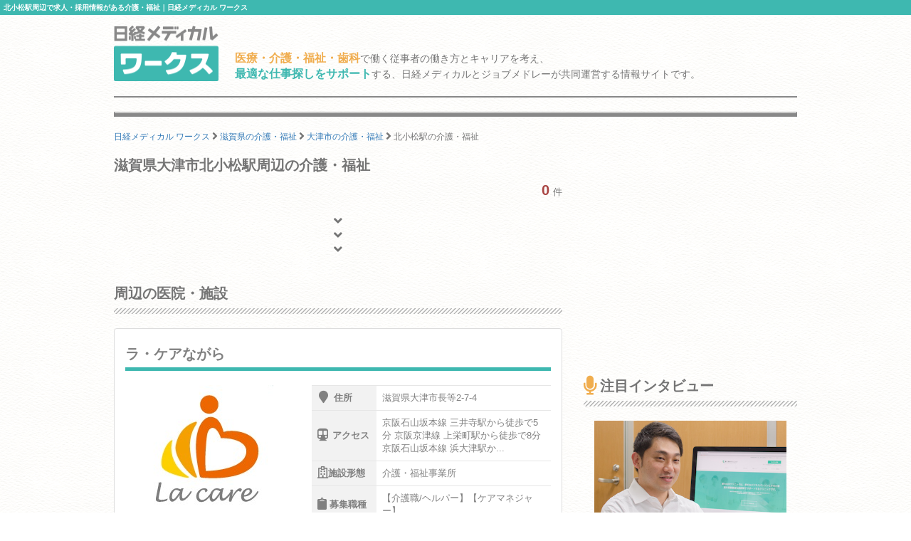

--- FILE ---
content_type: text/html; charset=utf-8
request_url: https://works.medical.nikkeibp.co.jp/shiga/ootsushi/kitakomatsu/facility-form5/
body_size: 7391
content:
<!DOCTYPE html><html lang="ja"><head><!---- Google Tag Manager ----><noscript><iframe height="0" src="//www.googletagmanager.com/ns.html?id=GTM-WWVTTZ" style="display:none;visibility:hidden" width="0"></iframe></noscript><script>(function(w,d,s,l,i){w[l]=w[l]||[];w[l].push({'gtm.start':
  new Date().getTime(),event:'gtm.js'});var f=d.getElementsByTagName(s)[0],
  j=d.createElement(s),dl=l!='dataLayer'?'&l='+l:'';j.async=true;j.src=
  'https://www.googletagmanager.com/gtm.js?id='+i+dl;f.parentNode.insertBefore(j,f);
})(window,document,'script','dataLayer','GTM-WWVTTZ');</script><!---- End Google Tag Manager ----><link rel="stylesheet" href="https://works-cdn.job-medley.com/assets/application-71526abeebd0bda287ca39928cd46e973286ce49d63e1fca6adbe8dffa937d3e.css" media="all" /><script src="https://works-cdn.job-medley.com/assets/application-be0066de9616d43238cc66d1c50a2dcf904931bd98d120dccc9cbb5e7bb636e1.js"></script><meta name="csrf-param" content="authenticity_token" />
<meta name="csrf-token" content="SjlgL3_0CFewf2LoTSXuuaaihE5tMGAEIPH6oQEqegYMeBSRSlvcNwyjZzSZ04PH4MBAACe7MsdTIwld6_wMmA" /><link rel="icon" type="image/x-icon" href="https://works-cdn.job-medley.com/assets/favicon-c6276a2ae070be3d031a498af0f959906d0accaef58648f0aacf70448ff2771b.ico" /><link rel="apple-touch-icon" type="image/png" href="https://works-cdn.job-medley.com/assets/apple-touch-icon-50390e4fdce7f4acb12a1ad37d6310022f3261c1545e1f2e5e6473309c86fe60.png" /><meta charset="utf-8" /><meta content="IE=edge" http-equiv="X-UA-Compatible" /><meta content="width=device-width, initial-scale=1" name="viewport" /><meta content="861901370588341" property="fb:app_id" /><meta content="summary_large_image" name="twitter:card" /><meta content="@nmworks_jp" name="twitter:site" /><meta content="株式会社日経BP" property="article:author" /><title>北小松駅周辺で求人・採用情報がある介護・福祉｜日経メディカル ワークス</title>
<meta name="description" content="北小松駅周辺で求人情報を公開している介護・福祉の一覧です。0件の掲載があります。日経メディカル ワークスは、医療・介護・福祉・歯科従事者の働き方とキャリアを考え、最適な仕事探しをサポートする、日経メディカルとジョブメドレーが共同運営する情報サイトです。">
<meta name="keywords" content="北小松駅 介護・福祉 求人,北小松駅 介護・福祉 採用,日経メディカルワークス">
<meta name="robots" content="noindex">
<meta property="og:title" content="北小松駅周辺で求人・採用情報がある介護・福祉｜日経メディカル ワークス">
<meta property="og:description" content="北小松駅周辺で求人情報を公開している介護・福祉の一覧です。0件の掲載があります。日経メディカル ワークスは、医療・介護・福祉・歯科従事者の働き方とキャリアを考え、最適な仕事探しをサポートする、日経メディカルとジョブメドレーが共同運営する情報サイトです。">
<meta property="og:image" content="https://works-cdn.job-medley.com/meta/logo_1200x630.png">
<meta property="og:url" content="http://works.medical.nikkeibp.co.jp/shiga/ootsushi/kitakomatsu/facility-form5/">
<meta property="og:site_name" content="日経メディカル ワークス｜医療・介護・福祉・歯科従事者の仕事を考える情報サイト">
<meta property="og:type" content="website">
<meta property="og:locale" content="ja_JP"><script>(function(i,s,o,g,r,a,m){i['GoogleAnalyticsObject']=r;i[r]=i[r]||function(){
    (i[r].q=i[r].q||[]).push(arguments)},i[r].l=1*new Date();a=s.createElement(o),
    m=s.getElementsByTagName(o)[0];a.async=1;a.src=g;m.parentNode.insertBefore(a,m)
    })(window,document,'script','https://www.google-analytics.com/analytics.js','ga');
ga('create', 'UA-76281326-1', 'auto');
ga('send', 'pageview');</script><script>(function(w,d){
  var s,e = d.getElementsByTagName("script")[0],
  a=function(u,f){if(!d.getElementById(f)){s=d.createElement("script");
  s.async=!0;s.src=u;if(f){s.id=f;}e.parentNode.insertBefore(s,e);}};
  a("//b.st-hatena.com/js/bookmark_button_wo_al.js");
  a("//platform.twitter.com/widgets.js","twitter-wjs");
  a("https://widgets.getpocket.com/v1/j/btn.js?v=1");
})(this, document);</script><script>var googletag = googletag || {};
googletag.cmd = googletag.cmd || [];
(function() {
    var gads = document.createElement('script');
    gads.async = true;
    gads.type = 'text/javascript';
    var useSSL = 'https:' == document.location.protocol;
    gads.src = (useSSL ? 'https:' : 'http:') +
      '//www.googletagservices.com/tag/js/gpt.js';
    var node = document.getElementsByTagName('script')[0];
    node.parentNode.insertBefore(gads, node);
  })();
googletag.cmd.push(function() {
    googletag.defineSlot('/111037781/nmw_pc_rectangle', [300, 250], 'div-gpt-ad-1463071488238-0').addService(googletag.pubads());
    googletag.pubads().enableSingleRequest();
    googletag.enableServices();
  });</script></head><body class="bg-image"><div><h1 class="mt0 pt5 pb5 pl5 fs10 hkp3 white bgc-primary ellipsis">北小松駅周辺で求人・採用情報がある介護・福祉｜日経メディカル ワークス</h1></div><div class="container"><div class="row"><div class="col-xs-24 col-md-4 mbm50"><p class="mt5"><a href="/"><img width="147" height="78" alt="日経メディカル ワークス ロゴ" class="visible-md visible-lg" src="https://works-cdn.job-medley.com/assets/main_logo-e55c316636da48a8adeaab6b002ab1f419264341f6dce79c2b5dfbc4d3013b21.png" /><img alt="日経メディカル ワークス ロゴ" class="img-responsive visible-xs visible-sm center-block" src="https://works-cdn.job-medley.com/assets/main_logo2-55b68b95eb98a5b7b38234f1f2c4a033caded8758aad7daf0857914ad8c8d437.png" /></a></p></div><div class="col-xs-24 col-md-20 mt30"><p class="visible-md visible-lg fs14 hkp3 mb0 ml5 mt10"><b class="warning-color fs16">医療・介護・福祉・歯科</b>で働く従事者の働き方とキャリアを考え、<br /><b class="text-primary fs16">最適な仕事探しをサポート</b>する、日経メディカルとジョブメドレーが共同運営する情報サイトです。</p></div></div><hr class="hr-1px" /><hr class="hr-1px pb1 hidden-xs" /><hr class="hr-2px mtm20 hidden-xs" /><div class="mb20 fs12 hidden-xs"><div class="breadcrumbs" itemscope="itemscope" itemtype="https://schema.org/BreadcrumbList"><span itemscope="itemscope" itemprop="itemListElement" itemtype="https://schema.org/ListItem"><a itemprop="item" itemtype="https://schema.org/Thing" href="/"><span itemprop="name">日経メディカル ワークス</span></a><meta itemprop="position" content="1"></meta></span> <i class="fa fa-angle-right fa-lg va-base" aria-hidden="true"></i> <span itemscope="itemscope" itemprop="itemListElement" itemtype="https://schema.org/ListItem"><a itemprop="item" itemtype="https://schema.org/Thing" href="/shiga/facility-form5/"><span itemprop="name">滋賀県の介護・福祉</span></a><meta itemprop="position" content="2"></meta></span> <i class="fa fa-angle-right fa-lg va-base" aria-hidden="true"></i> <span itemscope="itemscope" itemprop="itemListElement" itemtype="https://schema.org/ListItem"><a itemprop="item" itemtype="https://schema.org/Thing" href="/shiga/ootsushi/facility-form5/"><span itemprop="name">大津市の介護・福祉</span></a><meta itemprop="position" content="3"></meta></span> <i class="fa fa-angle-right fa-lg va-base" aria-hidden="true"></i> <span><span class="current">北小松駅の介護・福祉</span></span></div></div></div><div class="container"><div class="row"><div class="col-md-16"><h2 class="fs20 hmp6 mt0">滋賀県大津市北小松駅周辺の介護・福祉</h2><div class="text-right"><b class="text-danger fs20">0</b><span class="ml5 fs13">件 </span></div><ul class="list-group"></ul><div class="text-center"></div><p class="text-center"><span class="i fa fa-angle-down fa-lg"></span><br /><span class="i fa fa-angle-down fa-lg"></span><br /><span class="i fa fa-angle-down fa-lg"></span></p><h2 class="fs20 hmp6">周辺の医院・施設</h2><hr class="hr-diagonal" /><ul class="list-group"><li class="list-group-item job-offer-item"><a href="/facilities/143878/"><div class="row"><div class="col-md-24"><h4 class="headline fs20 hkp6 gray">ラ・ケアながら</h4></div><div class="col-xs-24 col-sm-10 col-md-10 mb10"><img alt="ラ・ケアながらの画像" class="img-responsive center-block lazy" data-original="https://cdn.job-medley.com/customers/image_files/converted_e80f6798-19dc-4b05-906c-1420116bdb37.PNG" src="https://works-cdn.job-medley.com/assets/noimage-22e9844753f208c61da1737a5b32c1e68a5987d44a4bf117a93b3fde5898aa24.png" /></div><div class="col-xs-24 col-sm-14 col-md-14 fs14 hkp3"><table class="mb15 gray"><tr><th><i class="fa fa-map-marker fa-lg"></i>住所</th><td>滋賀県大津市長等2-7-4</td></tr><tr><th><i class="fa fa-subway fa-lg"></i>アクセス</th><td>京阪石山坂本線 三井寺駅から徒歩で5分
京阪京津線 上栄町駅から徒歩で8分
京阪石山坂本線 浜大津駅か...</td></tr><tr><th><i class="far fa-hospital fa-lg"></i>施設形態</th><td>介護・福祉事業所</td></tr><tr><th><i class="fa fa-clipboard fa-lg"></i>募集職種</th><td>【介護職/ヘルパー】【ケアマネジャー】</td></tr></table><p><button class="btn-lg btn-danger-custom btn-block" type="button">この施設を詳しく見る</button></p></div></div></a></li><li class="list-group-item job-offer-item"><a href="/facilities/244536/"><div class="row"><div class="col-md-24"><h4 class="headline fs20 hkp6 gray">大津ケアセンターそよ風</h4></div><div class="col-xs-24 col-sm-10 col-md-10 mb10"><img alt="大津ケアセンターそよ風の画像" class="img-responsive center-block lazy" data-original="https://cdn.job-medley.com/customers/image_files/converted_v1-8fdac7f4-7939-4316-8319-5c35080b0d92.jpg" src="https://works-cdn.job-medley.com/assets/noimage-22e9844753f208c61da1737a5b32c1e68a5987d44a4bf117a93b3fde5898aa24.png" /></div><div class="col-xs-24 col-sm-14 col-md-14 fs14 hkp3"><table class="mb15 gray"><tr><th><i class="fa fa-map-marker fa-lg"></i>住所</th><td>滋賀県大津市瀬田3-18-20</td></tr><tr><th><i class="fa fa-subway fa-lg"></i>アクセス</th><td>京阪石山坂本線 石山寺駅から徒歩で22分
京阪石山坂本線 唐橋前駅から徒歩で17分
京阪石山坂本線 京...</td></tr><tr><th><i class="far fa-hospital fa-lg"></i>施設形態</th><td>介護・福祉事業所</td></tr><tr><th><i class="fa fa-clipboard fa-lg"></i>募集職種</th><td>【看護師/准看護師】【介護職/ヘルパー】【管理職（介護）】</td></tr></table><p><button class="btn-lg btn-danger-custom btn-block" type="button">この施設を詳しく見る</button></p></div></div></a></li><li class="list-group-item job-offer-item"><a href="/facilities/244543/"><div class="row"><div class="col-md-24"><h4 class="headline fs20 hkp6 gray">大津月輪ケアコミュニティそよ風</h4></div><div class="col-xs-24 col-sm-10 col-md-10 mb10"><img alt="大津月輪ケアコミュニティそよ風の画像" class="img-responsive center-block lazy" data-original="https://cdn.job-medley.com/customers/image_files/converted_v1-4f3a4f3e-f63a-4ffa-bb48-0a9a3575f7e9.jpg" src="https://works-cdn.job-medley.com/assets/noimage-22e9844753f208c61da1737a5b32c1e68a5987d44a4bf117a93b3fde5898aa24.png" /></div><div class="col-xs-24 col-sm-14 col-md-14 fs14 hkp3"><table class="mb15 gray"><tr><th><i class="fa fa-map-marker fa-lg"></i>住所</th><td>滋賀県大津市月輪3-24-2</td></tr><tr><th><i class="fa fa-subway fa-lg"></i>アクセス</th><td>琵琶湖線 瀬田駅から徒歩で21分
</td></tr><tr><th><i class="far fa-hospital fa-lg"></i>施設形態</th><td>介護・福祉事業所</td></tr><tr><th><i class="fa fa-clipboard fa-lg"></i>募集職種</th><td>【介護職/ヘルパー】【管理職（介護）】【介護タクシー/ドライバー】</td></tr></table><p><button class="btn-lg btn-danger-custom btn-block" type="button">この施設を詳しく見る</button></p></div></div></a></li><li class="list-group-item job-offer-item"><a href="/facilities/427203/"><div class="row"><div class="col-md-24"><h4 class="headline fs20 hkp6 gray">成基の療育教室　ゴールフリーB5大津石山教室</h4></div><div class="col-xs-24 col-sm-10 col-md-10 mb10"><img alt="成基の療育教室　ゴールフリーB5大津石山教室の画像" class="img-responsive center-block lazy" data-original="https://cdn.job-medley.com/customers/image_files/converted_v1-81f7bd1a-63d3-472d-af11-000b2b9532d6.jpg" src="https://works-cdn.job-medley.com/assets/noimage-22e9844753f208c61da1737a5b32c1e68a5987d44a4bf117a93b3fde5898aa24.png" /></div><div class="col-xs-24 col-sm-14 col-md-14 fs14 hkp3"><table class="mb15 gray"><tr><th><i class="fa fa-map-marker fa-lg"></i>住所</th><td>滋賀県大津市粟津町15-20</td></tr><tr><th><i class="fa fa-subway fa-lg"></i>アクセス</th><td>京阪石山坂本線 京阪石山駅から徒歩で5分
琵琶湖線 石山駅から徒歩で4分
京阪石山坂本線 唐橋前駅から...</td></tr><tr><th><i class="far fa-hospital fa-lg"></i>施設形態</th><td>介護・福祉事業所</td></tr><tr><th><i class="fa fa-clipboard fa-lg"></i>募集職種</th><td>【児童指導員/指導員】</td></tr></table><p><button class="btn-lg btn-danger-custom btn-block" type="button">この施設を詳しく見る</button></p></div></div></a></li><li class="list-group-item job-offer-item"><a href="/facilities/549953/"><div class="row"><div class="col-md-24"><h4 class="headline fs20 hkp6 gray">生活介護事業所office-cosiki</h4></div><div class="col-xs-24 col-sm-10 col-md-10 mb10"><img alt="生活介護事業所office-cosikiの画像" class="img-responsive center-block lazy" data-original="https://cdn.job-medley.com/customers/image_files/converted_v1-313c0e17-8013-4b46-9d8f-0f9047124954.jpg" src="https://works-cdn.job-medley.com/assets/noimage-22e9844753f208c61da1737a5b32c1e68a5987d44a4bf117a93b3fde5898aa24.png" /></div><div class="col-xs-24 col-sm-14 col-md-14 fs14 hkp3"><table class="mb15 gray"><tr><th><i class="fa fa-map-marker fa-lg"></i>住所</th><td>滋賀県大津市瀬田二丁目1-4</td></tr><tr><th><i class="fa fa-subway fa-lg"></i>アクセス</th><td>京阪石山坂本線 唐橋前駅から徒歩で8分
京阪石山坂本線 石山寺駅から徒歩で14分
京阪石山坂本線 京阪...</td></tr><tr><th><i class="far fa-hospital fa-lg"></i>施設形態</th><td>介護・福祉事業所</td></tr><tr><th><i class="fa fa-clipboard fa-lg"></i>募集職種</th><td>【看護師/准看護師】【介護タクシー/ドライバー】【生活支援員】</td></tr></table><p><button class="btn-lg btn-danger-custom btn-block" type="button">この施設を詳しく見る</button></p></div></div></a></li></ul></div><div class="col-md-8"><div class="col-md-24 pl0 pr0 mt20 mb40"><div class="center-block" id="div-gpt-ad-1463071488238-0" style="height:250px; width:300px;"><script>googletag.cmd.push(function() {
  googletag.display('div-gpt-ad-1463071488238-0');
});</script></div></div><h2 class="fs20 hmp6"><i class="fa fa-microphone fa-lg mr5"></i>注目インタビュー</h2><hr class="hr-diagonal" /><a href="/facilities/338773/interview/"><div class="col-xs-24 col-md-24"><img alt="遠隔診療、完全オンライン予約制、ITで多忙な人を支える来田誠院長のこだわりの記事画像" class="img-responsive center-block mb10" src="https://works-cdn.job-medley.com/assets/interviews/338773/thumbnail-2405dd81041a95e9bb1503675c3562d1cf51f7bd71e48237a3a5576ab76c94c4.jpg" /></div><div class="col-xs-24 col-md-24"><h4 class="media-heading fs18 hkp6 lh28">遠隔診療、完全オンライン予約制、ITで多忙な人を支える来田誠院長のこだわり</h4><p class="fs14 hkp3 gray">予約はすべてオンライン予約のみ、ビデオチャットを使った遠隔診療をいち早く取り入れるなど、新しい仕組みづくりに挑戦する精神科クリニックが六本木に開院した。来田院長が考える多忙なビジネスパーソンを支える治療に必要なこととは？院長ご本人に話を伺った。</p><p class="text-right">この注目インタビューを詳しく見る<i class="fa fa-angle-right ml5"></i></p></div><hr class="hr-dashed-1px" /></a><h2 class="fs20 hmp6"><i class="far fa-hospital fa-lg mr5"></i>新着の医院・施設</h2><hr class="hr-diagonal" /><a href="/facilities/554145/"><div class="row ml0 mr0"><div class="col-xs-24 mb5"><h4 class="media-heading fs16 hkp6">マツモトキヨシ　池田菅原店（仮称）</h4></div><div class="col-xs-7 pr0"><img alt="マツモトキヨシ　池田菅原店（仮称）の画像" class="img-responsive center-block" src="https://cdn.job-medley.com/customers/image_files/converted_v1-4587a25e-d768-4862-8ab0-507fd5fcf056.jpg" /></div><div class="col-xs-17"><ul class="list-unstyled fs12 gray"><li class="mb5"><div class="label label-default mr5"><i class="fa fa-map-marker"></i><span class="ml5">住所</span></div>大阪府池田市</li><li class="mb5"><div class="label label-default mr5"><i class="far fa-hospital"></i><span class="ml5">施設形態</span></div>薬局・ドラッグストア</li><li class="mb5"><div class="label label-default mr5"><i class="fa fa-clipboard"></i><span class="ml5">募集職種</span></div>【登録販売者】</li></ul></div></div><div class="text-right mr15 fs13">この施設を詳しく見る<i class="fa fa-angle-right ml5"></i></div></a><hr class="hr-dashed-1px" /><a href="/facilities/554229/"><div class="row ml0 mr0"><div class="col-xs-24 mb5"><h4 class="media-heading fs16 hkp6">はっとり歯科</h4></div><div class="col-xs-7 pr0"><img alt="はっとり歯科の画像" class="img-responsive center-block" src="https://cdn.job-medley.com/customers/image_files/converted_v1-ee3265b5-24e9-4605-af8b-0f9b74205f6c.jpg" /></div><div class="col-xs-17"><ul class="list-unstyled fs12 gray"><li class="mb5"><div class="label label-default mr5"><i class="fa fa-map-marker"></i><span class="ml5">住所</span></div>大阪府豊中市</li><li class="mb5"><div class="label label-default mr5"><i class="far fa-hospital"></i><span class="ml5">施設形態</span></div>歯科診療所・技工所</li><li class="mb5"><div class="label label-default mr5"><i class="fa fa-clipboard"></i><span class="ml5">募集職種</span></div>【歯科助手】</li></ul></div></div><div class="text-right mr15 fs13">この施設を詳しく見る<i class="fa fa-angle-right ml5"></i></div></a><hr class="hr-dashed-1px" /><a href="/facilities/554185/"><div class="row ml0 mr0"><div class="col-xs-24 mb5"><h4 class="media-heading fs16 hkp6">はない薬局</h4></div><div class="col-xs-7 pr0"><img alt="はない薬局の画像" class="img-responsive center-block" src="https://cdn.job-medley.com/customers/image_files/converted_v1-ff071bbc-890c-45b7-8fb3-45921d2a9d5d.jpg" /></div><div class="col-xs-17"><ul class="list-unstyled fs12 gray"><li class="mb5"><div class="label label-default mr5"><i class="fa fa-map-marker"></i><span class="ml5">住所</span></div>茨城県北相馬郡利根町</li><li class="mb5"><div class="label label-default mr5"><i class="far fa-hospital"></i><span class="ml5">施設形態</span></div>薬局・ドラッグストア</li><li class="mb5"><div class="label label-default mr5"><i class="fa fa-clipboard"></i><span class="ml5">募集職種</span></div>【調剤事務】</li></ul></div></div><div class="text-right mr15 fs13">この施設を詳しく見る<i class="fa fa-angle-right ml5"></i></div></a><hr class="hr-dashed-1px" /></div></div></div><div class="container visible-xs"><div class="row"><div class="col-xs-24 mt30 breadcrumb-sp"><ol class="breadcrumb" itemscope="itemscope" itemtype="https://schema.org/BreadcrumbList"><li itemscope="itemscope" itemprop="itemListElement" itemtype="https://schema.org/ListItem"><a itemprop="item" itemtype="https://schema.org/Thing" href="/"><span itemprop="name">日経メディカル ワークス</span></a><meta itemprop="position" content="1"></meta></li> <i class="fa fa-angle-right fa-lg va-base" aria-hidden="true"></i> <li itemscope="itemscope" itemprop="itemListElement" itemtype="https://schema.org/ListItem"><a itemprop="item" itemtype="https://schema.org/Thing" href="/shiga/facility-form5/"><span itemprop="name">滋賀県の介護・福祉</span></a><meta itemprop="position" content="2"></meta></li> <i class="fa fa-angle-right fa-lg va-base" aria-hidden="true"></i> <li itemscope="itemscope" itemprop="itemListElement" itemtype="https://schema.org/ListItem"><a itemprop="item" itemtype="https://schema.org/Thing" href="/shiga/ootsushi/facility-form5/"><span itemprop="name">大津市の介護・福祉</span></a><meta itemprop="position" content="3"></meta></li> <i class="fa fa-angle-right fa-lg va-base" aria-hidden="true"></i> <li class="active"><span>北小松駅の介護・福祉</span></li></ol></div></div></div><hr class="hr-2px mbm20" /><hr class="hr-1px pt1" /><hr class="hr-1px" /><div class="container visible-md visible-lg"><div class="row"><div class="col-md-24"><h2 class="fs16 hmp6 text-center">医療・介護・福祉・歯科業界で働いている方、働きたい方のための総合情報サイト 日経メディカル ワークス</h2><p class="fs12">日経メディカル ワークスは、日本最大級の医療従事者向けポータルサイト「日経メディカル」と日本最大級の医療介護求人サイト「ジョブメドレー」が共同運営する医療・介護・福祉・歯科従事者のための総合情報サイトです。北小松駅では0件の介護・福祉の情報を掲載（2026年01月21日現在）。そのほかにも、事業所のリアルな声をお伝えするインタビュー記事や、働き方・キャリアについて深く掘り下げたコラムなど、この業界で働く方々の参考になるさまざまなコンテンツを提供しています。</p></div></div></div><hr class="hr-1px" /><div class="footer"><div class="container"><div class="row"><div class="col-xs-24 col-md-24 pl0 pr0"><div class="col-xs-24 visible-xs"><img width="295" height="50" alt="日経メディカルワークス" class="center-block mt10 mb10" src="https://works-cdn.job-medley.com/assets/main_logo2-55b68b95eb98a5b7b38234f1f2c4a033caded8758aad7daf0857914ad8c8d437.png" /><p class="fs11 text-center">医療・介護・福祉・歯科従事者の仕事を考える情報サイト</p></div><div class="col-sm-24 visible-sm"><img width="369" height="62" alt="日経メディカルワークス" class="center-block mt10 mb10" src="https://works-cdn.job-medley.com/assets/main_logo2-55b68b95eb98a5b7b38234f1f2c4a033caded8758aad7daf0857914ad8c8d437.png" /><p class="fs13 text-center">医療・介護・福祉・歯科従事者の仕事を考える情報サイト</p></div><div class="col-md-12 visible-md visible-lg"><img width="369" height="62" alt="日経メディカルワークス" class="mt10 mb10" src="https://works-cdn.job-medley.com/assets/main_logo2-55b68b95eb98a5b7b38234f1f2c4a033caded8758aad7daf0857914ad8c8d437.png" /><p>医療・介護・福祉・歯科従事者の仕事を考える情報サイト</p></div><div class="col-xs-24 pt20 pb20 visible-xs"><div class="sp-footer-image hidden-320"><a href="https://medical.nikkeibp.co.jp?n_cid=nbpnmo_esln_medley" target="_blank"><img width="156" alt="日経メディカル" class="pull-left mr5" src="https://works-cdn.job-medley.com/assets/nmo_logo-ccf3d0ba70730c2f4db04be61964bffc1d60769dbd76d2e5c245520cd55f3194.png" /></a><i class="fa fa-times mr5 mt30 pull-left fa-lg"></i><div class="pull-left"><a href="https://job-medley.com/?utm_source=nmworks&amp;utm_medium=referral" target="_blank"><img width="156" height="52" alt="ジョブメドレー" src="https://works-cdn.job-medley.com/assets/jm_logo-2c4b6967235c640ec6562c920703cb9130a81fdd23eb9c66f4a28320b1d1fbfd.png" /><br /><span class="fs10">日本最大級の医療介護求人サイト</span></a></div></div></div><div class="col-sm-24 visible-sm"><div class="tablet-footer-image"><a href="https://medical.nikkeibp.co.jp?n_cid=nbpnmo_esln_medley" target="_blank"><img width="156" alt="日経メディカル" class="pull-left mr5" src="https://works-cdn.job-medley.com/assets/nmo_logo-ccf3d0ba70730c2f4db04be61964bffc1d60769dbd76d2e5c245520cd55f3194.png" /></a><i class="fa fa-times mr5 mt30 pull-left fa-lg"></i><div class="pull-left"><a href="https://job-medley.com/?utm_source=nmworks&amp;utm_medium=referral" target="_blank"><img width="156" height="52" alt="ジョブメドレー" src="https://works-cdn.job-medley.com/assets/jm_logo-2c4b6967235c640ec6562c920703cb9130a81fdd23eb9c66f4a28320b1d1fbfd.png" /><br /><span class="fs10">日本最大級の医療介護求人サイト</span></a></div></div></div><div class="col-md-12 pt10 visible-md visible-lg"><a href="https://medical.nikkeibp.co.jp?n_cid=nbpnmo_esln_medley" target="_blank"><img height="80" alt="日経メディカル" class="pull-left mr5" src="https://works-cdn.job-medley.com/assets/nmo_logo-ccf3d0ba70730c2f4db04be61964bffc1d60769dbd76d2e5c245520cd55f3194.png" /></a><i class="fa fa-times mr5 mt30 pull-left fa-lg"></i><div class="pull-left"><a href="https://job-medley.com/?utm_source=nmworks&amp;utm_medium=referral" target="_blank"><img width="180" height="60" alt="ジョブメドレー" class="mb5" src="https://works-cdn.job-medley.com/assets/jm_logo-2c4b6967235c640ec6562c920703cb9130a81fdd23eb9c66f4a28320b1d1fbfd.png" /><br /><span class="fs12">日本最大級の医療介護求人サイト</span></a></div></div><div class="col-xs-24 visible-xs"><div class="list-group fs12 hkp6"><a class="list-group-item" href="/about/">日経メディカル ワークスとは</a><a class="list-group-item" href="/rule/">利用規約</a><a class="list-group-item" href="https://medical.nikkeibp.co.jp/inc/all/info/about?n_cid=nbpnmo_esln_medley" target="_blank">日経メディカル Onlineについて</a><a class="list-group-item" href="http://adweb.nikkeibp.co.jp/adweb/index.html?n_cid=nbpnmo_esln_medley" target="_blank">広告ガイド</a><a class="list-group-item" href="https://www.nikkeibp.co.jp/?n_cid=nbpnmo_esln_medley" target="_blank">日経BP案内</a><a class="list-group-item" href="https://www.nikkeibp.co.jp/atcl/corporate/privacy/?n_cid=nbpnmo_esln_medley" target="_blank">個人情報保護方針 / ネットにおける情報収集 / グループ会社との個人情報の共同利用</a><a class="list-group-item" href="http://www.nikkeibp.co.jp/n-id?n_cid=nbpnmo_esln_medley" target="_blank">ID統合について</a><a class="list-group-item" href="https://medical.nikkeibp.co.jp/inc/all/info/mdb?n_cid=nbpnmo_esln_medley" target="_blank">個人情報の共同利用について</a><a class="list-group-item" href="https://medical.nikkeibp.co.jp/inc/all/info/about/remarketing.html?n_cid=nbpnmo_esln_medley" target="_blank">アクセス履歴の利用について</a><a class="list-group-item" href="https://www.nikkeibp.co.jp/atcl/corporate/copyright/?n_cid=nbpnmo_esln_medley" target="_blank">著作権・リンクについて</a><a class="list-group-item" href="https://job-medley.com/nmw-inquiries/?utm_source=nmworks&amp;utm_medium=referral" target="_blank">お問い合わせ（ジョブメドレーに遷移します）</a><a class="list-group-item" href="/rule/#beacon">メドレー社によるWebビーコン及びタグの設置・管理について</a><a class="list-group-item" href="https://www.medley.jp/external-service.html" target="_blank">外部送信ポリシーについて（メドレー社HPに遷移します）</a></div></div><ul class="navbar-nav list-inline mt20 mb10 ml0 mr0 pl10 pr10 fs11 visible-sm"><li class="first"><a href="/about/">日経メディカル ワークスとは</a></li><li><a href="/rule/">利用規約</a></li><li><a href="https://medical.nikkeibp.co.jp/inc/all/info/about?n_cid=nbpnmo_esln_medley" target="_blank">日経メディカル Onlineについて</a></li><li><a href="http://adweb.nikkeibp.co.jp/adweb/index.html?n_cid=nbpnmo_esln_medley" target="_blank">広告ガイド</a></li><li><a href="https://www.nikkeibp.co.jp/?n_cid=nbpnmo_esln_medley" target="_blank">日経BP案内</a></li><li class="first"><a href="https://www.nikkeibp.co.jp/atcl/corporate/privacy/?n_cid=nbpnmo_esln_medley" target="_blank">個人情報保護方針 / ネットにおける情報収集 / グループ会社との個人情報の共同利用</a></li><li><a href="http://www.nikkeibp.co.jp/n-id?n_cid=nbpnmo_esln_medley" target="_blank">ID統合について</a></li><li><a href="https://medical.nikkeibp.co.jp/inc/all/info/mdb?n_cid=nbpnmo_esln_medley" target="_blank">個人情報の共同利用について</a></li><li class="first"><a href="https://medical.nikkeibp.co.jp/inc/all/info/about/remarketing.html?n_cid=nbpnmo_esln_medley" target="_blank">アクセス履歴の利用について</a></li><li><a href="https://www.nikkeibp.co.jp/atcl/corporate/copyright/?n_cid=nbpnmo_esln_medley" target="_blank">著作権・リンクについて</a></li><li><a href="https://job-medley.com/nmw-inquiries/?utm_source=nmworks&amp;utm_medium=referral" target="_blank">お問い合わせ（ジョブメドレーに遷移します）</a></li><li class="first"><a href="/rule/#beacon">メドレー社によるWebビーコン及びタグの設置・管理について</a></li><li><a href="https://www.medley.jp/external-service.html" target="_blank">外部送信ポリシーについて（メドレー社HPに遷移します）</a></li></ul><ul class="navbar-nav list-inline mt20 mb10 pl15 pr15 fs12 visible-md visible-lg"><li class="first"><a href="/about/">日経メディカル ワークスとは</a></li><li><a href="/rule/">利用規約</a></li><li><a href="https://medical.nikkeibp.co.jp/inc/all/info/about?n_cid=nbpnmo_esln_medley" target="_blank">日経メディカル Onlineについて</a></li><li><a href="http://adweb.nikkeibp.co.jp/adweb/index.html?n_cid=nbpnmo_esln_medley" target="_blank">広告ガイド</a></li><li><a href="https://www.nikkeibp.co.jp/?n_cid=nbpnmo_esln_medley" target="_blank">日経BP案内</a></li><li class="first"><a href="https://www.nikkeibp.co.jp/atcl/corporate/privacy/?n_cid=nbpnmo_esln_medley" target="_blank">個人情報保護方針 / ネットにおける情報収集 / グループ会社との個人情報の共同利用</a></li><li><a href="http://www.nikkeibp.co.jp/n-id?n_cid=nbpnmo_esln_medley" target="_blank">ID統合について</a></li><li><a href="https://medical.nikkeibp.co.jp/inc/all/info/mdb?n_cid=nbpnmo_esln_medley" target="_blank">個人情報の共同利用について</a></li><li><a href="https://medical.nikkeibp.co.jp/inc/all/info/about/remarketing.html?n_cid=nbpnmo_esln_medley" target="_blank">アクセス履歴の利用について</a></li><li class="first"><a href="https://www.nikkeibp.co.jp/atcl/corporate/copyright/?n_cid=nbpnmo_esln_medley" target="_blank">著作権・リンクについて</a></li><li><a href="https://job-medley.com/nmw-inquiries/?utm_source=nmworks&amp;utm_medium=referral" target="_blank">お問い合わせ（ジョブメドレーに遷移します）</a></li><li><a href="/rule/#beacon">メドレー社によるWebビーコン及びタグの設置・管理について</a></li><li class="first"><a href="https://www.medley.jp/external-service.html" target="_blank">外部送信ポリシーについて（メドレー社HPに遷移します）</a></li></ul></div></div></div><div class="mt10"><p class="pt5 pb5 mbm5 pl5 fs10 hkp3 white bgc-primary text-center">© 2016-2026 Nikkei Business Publications, Inc. All Rights Reserved.</p></div></div></body></html>

--- FILE ---
content_type: text/html; charset=utf-8
request_url: https://www.google.com/recaptcha/api2/aframe
body_size: 184
content:
<!DOCTYPE HTML><html><head><meta http-equiv="content-type" content="text/html; charset=UTF-8"></head><body><script nonce="vEwxWlEoBTNGH2848-mbXA">/** Anti-fraud and anti-abuse applications only. See google.com/recaptcha */ try{var clients={'sodar':'https://pagead2.googlesyndication.com/pagead/sodar?'};window.addEventListener("message",function(a){try{if(a.source===window.parent){var b=JSON.parse(a.data);var c=clients[b['id']];if(c){var d=document.createElement('img');d.src=c+b['params']+'&rc='+(localStorage.getItem("rc::a")?sessionStorage.getItem("rc::b"):"");window.document.body.appendChild(d);sessionStorage.setItem("rc::e",parseInt(sessionStorage.getItem("rc::e")||0)+1);localStorage.setItem("rc::h",'1769004334359');}}}catch(b){}});window.parent.postMessage("_grecaptcha_ready", "*");}catch(b){}</script></body></html>